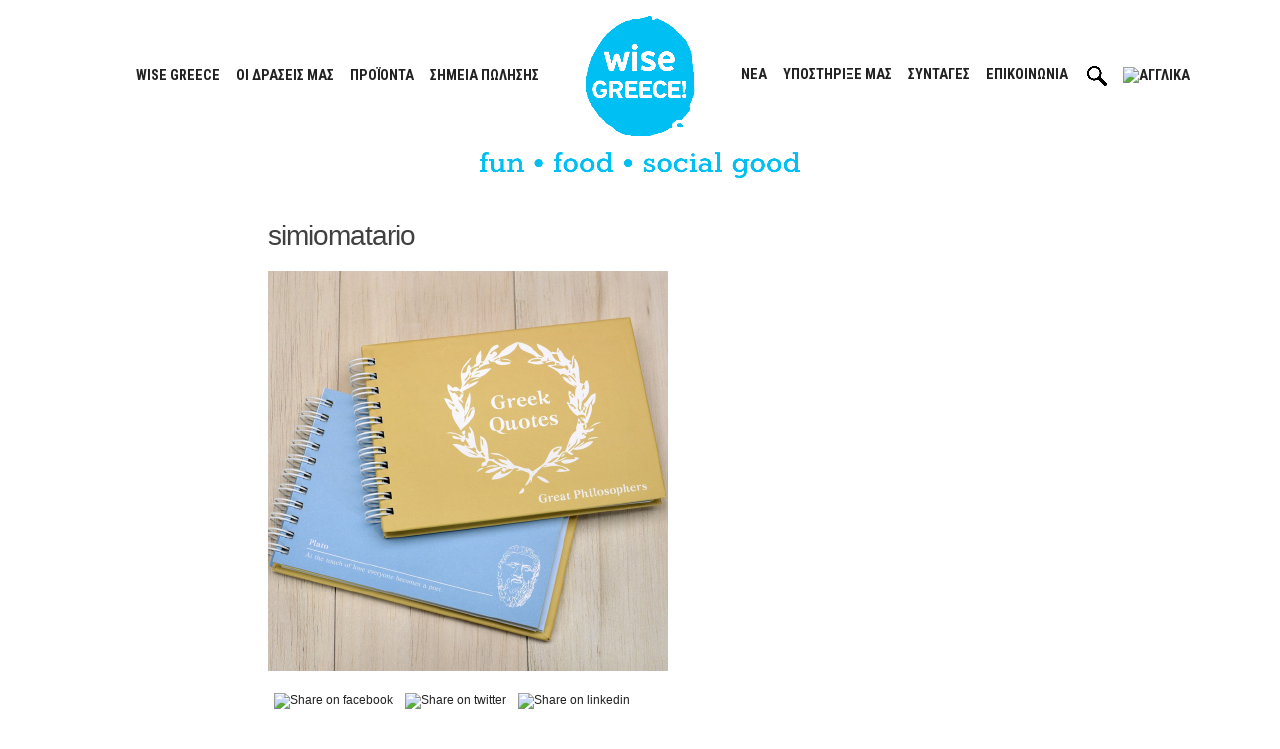

--- FILE ---
content_type: text/css
request_url: https://www.wisegreece.com/wp-content/themes/wisegreece/style.css?ver=1.0.0
body_size: 10638
content:
/*!
Theme Name: WISE GREECE
Theme URI: http://underscores.me/
Author: wtfs.works
Author URI: https://wtfs.works
Description: A custom theme based on Underscores
Version: 1.0.0
Tested up to: 5.4
Requires PHP: 5.6
License: GNU General Public License v2 or later
License URI: LICENSE
Text Domain: wisegreece
Tags: custom-background, custom-logo, custom-menu, featured-images, threaded-comments, translation-ready

This theme, like WordPress, is licensed under the GPL.
Use it to make something cool, have fun, and share what you've learned.

WISE GREECE is based on Underscores https://underscores.me/, (C) 2012-2020 Automattic, Inc.
Underscores is distributed under the terms of the GNU GPL v2 or later.

Normalizing styles have been helped along thanks to the fine work of
Nicolas Gallagher and Jonathan Neal https://necolas.github.io/normalize.css/
*/

/*--------------------------------------------------------------
>>> TABLE OF CONTENTS:
----------------------------------------------------------------
# Generic
	- Normalize
	- Box sizing
# Base
	- Typography
	- Elements
	- Links
	- Forms
## Layouts
# Components
	- Navigation
	- Posts and pages
	- Comments
	- Widgets
	- Media
	- Captions
	- Galleries
# plugins
	- Jetpack infinite scroll
# Utilities
	- Accessibility
	- Alignments

--------------------------------------------------------------*/

/*--------------------------------------------------------------
# Generic
--------------------------------------------------------------*/

/* Normalize
--------------------------------------------- */

/*! normalize.css v8.0.1 | MIT License | github.com/necolas/normalize.css */

/* Document
	 ========================================================================== */

/**
 * 1. Correct the line height in all browsers.
 * 2. Prevent adjustments of font size after orientation changes in iOS.
 */
html {
	line-height: 1.15;
	-webkit-text-size-adjust: 100%;
}

/* Sections
	 ========================================================================== */

/**
 * Remove the margin in all browsers.
 */
body {
	margin: 0;
}

/**
 * Render the `main` element consistently in IE.
 */
main {
	display: block;
}

/**
 * Correct the font size and margin on `h1` elements within `section` and
 * `article` contexts in Chrome, Firefox, and Safari.
 */
h1 {
	font-size: 2em;
	margin: 0.67em 0;
}

/* Grouping content
	 ========================================================================== */

/**
 * 1. Add the correct box sizing in Firefox.
 * 2. Show the overflow in Edge and IE.
 */
hr {
	box-sizing: content-box;
	height: 0;
	overflow: visible;
}

/**
 * 1. Correct the inheritance and scaling of font size in all browsers.
 * 2. Correct the odd `em` font sizing in all browsers.
 */
pre {
	font-family: monospace, monospace;
	font-size: 1em;
}

/* Text-level semantics
	 ========================================================================== */

/**
 * Remove the gray background on active links in IE 10.
 */
a {
	background-color: transparent;
}

/**
 * 1. Remove the bottom border in Chrome 57-
 * 2. Add the correct text decoration in Chrome, Edge, IE, Opera, and Safari.
 */
abbr[title] {
	border-bottom: none;
	text-decoration: underline;
	text-decoration: underline dotted;
}

/**
 * Add the correct font weight in Chrome, Edge, and Safari.
 */
b,
strong {
	font-weight: bolder;
}

/**
 * 1. Correct the inheritance and scaling of font size in all browsers.
 * 2. Correct the odd `em` font sizing in all browsers.
 */
code,
kbd,
samp {
	font-family: monospace, monospace;
	font-size: 1em;
}

/**
 * Add the correct font size in all browsers.
 */
small {
	font-size: 80%;
}

/**
 * Prevent `sub` and `sup` elements from affecting the line height in
 * all browsers.
 */
sub,
sup {
	font-size: 75%;
	line-height: 0;
	position: relative;
	vertical-align: baseline;
}

sub {
	bottom: -0.25em;
}

sup {
	top: -0.5em;
}

/* Embedded content
	 ========================================================================== */

/**
 * Remove the border on images inside links in IE 10.
 */
img {
	border-style: none;
}

/* Forms
	 ========================================================================== */

/**
 * 1. Change the font styles in all browsers.
 * 2. Remove the margin in Firefox and Safari.
 */
button,
input,
optgroup,
select,
textarea {
	font-family: inherit;
	font-size: 100%;
	line-height: 1.15;
	margin: 0;
}

/**
 * Show the overflow in IE.
 * 1. Show the overflow in Edge.
 */
button,
input {
	overflow: visible;
}

/**
 * Remove the inheritance of text transform in Edge, Firefox, and IE.
 * 1. Remove the inheritance of text transform in Firefox.
 */
button,
select {
	text-transform: none;
}

/**
 * Correct the inability to style clickable types in iOS and Safari.
 */
button,
[type="button"],
[type="reset"],
[type="submit"] {
	-webkit-appearance: button;
}

/**
 * Remove the inner border and padding in Firefox.
 */
button::-moz-focus-inner,
[type="button"]::-moz-focus-inner,
[type="reset"]::-moz-focus-inner,
[type="submit"]::-moz-focus-inner {
	border-style: none;
	padding: 0;
}

/**
 * Restore the focus styles unset by the previous rule.
 */
button:-moz-focusring,
[type="button"]:-moz-focusring,
[type="reset"]:-moz-focusring,
[type="submit"]:-moz-focusring {
	outline: 1px dotted ButtonText;
}

/**
 * Correct the padding in Firefox.
 */
fieldset {
	padding: 0.35em 0.75em 0.625em;
}

/**
 * 1. Correct the text wrapping in Edge and IE.
 * 2. Correct the color inheritance from `fieldset` elements in IE.
 * 3. Remove the padding so developers are not caught out when they zero out
 *		`fieldset` elements in all browsers.
 */
legend {
	box-sizing: border-box;
	color: inherit;
	display: table;
	max-width: 100%;
	padding: 0;
	white-space: normal;
}

/**
 * Add the correct vertical alignment in Chrome, Firefox, and Opera.
 */
progress {
	vertical-align: baseline;
}

/**
 * Remove the default vertical scrollbar in IE 10+.
 */
textarea {
	overflow: auto;
}

/**
 * 1. Add the correct box sizing in IE 10.
 * 2. Remove the padding in IE 10.
 */
[type="checkbox"],
[type="radio"] {
	box-sizing: border-box;
	padding: 0;
}

/**
 * Correct the cursor style of increment and decrement buttons in Chrome.
 */
[type="number"]::-webkit-inner-spin-button,
[type="number"]::-webkit-outer-spin-button {
	height: auto;
}

/**
 * 1. Correct the odd appearance in Chrome and Safari.
 * 2. Correct the outline style in Safari.
 */
[type="search"] {
	-webkit-appearance: textfield;
	outline-offset: -2px;
}

/**
 * Remove the inner padding in Chrome and Safari on macOS.
 */
[type="search"]::-webkit-search-decoration {
	-webkit-appearance: none;
}

/**
 * 1. Correct the inability to style clickable types in iOS and Safari.
 * 2. Change font properties to `inherit` in Safari.
 */
::-webkit-file-upload-button {
	-webkit-appearance: button;
	font: inherit;
}

/* Interactive
	 ========================================================================== */

/*
 * Add the correct display in Edge, IE 10+, and Firefox.
 */
details {
	display: block;
}

/*
 * Add the correct display in all browsers.
 */
summary {
	display: list-item;
}

/* Misc
	 ========================================================================== */

/**
 * Add the correct display in IE 10+.
 */
template {
	display: none;
}

/**
 * Add the correct display in IE 10.
 */
[hidden] {
	display: none;
}

/* Box sizing
--------------------------------------------- */

/* Inherit box-sizing to more easily change it's value on a component level.
@link http://css-tricks.com/inheriting-box-sizing-probably-slightly-better-best-practice/ */
*,
*::before,
*::after {
	box-sizing: inherit;
}

html {
	box-sizing: border-box;
}

.site{
	display:flex;
	flex-direction: column;
	min-height: 100vh;
}
.site-main{
	flex: 1;
	padding-bottom: 3rem;
	padding-top: 100px;
}
.site-branding{
	max-width: 120px;
	margin:auto;
}
.site-motto img{
	margin: auto;
	max-width: 320px;
}
@media screen and (min-width:768px){
	.site-main{
		padding-top: 200px;
	}
}
/*--------------------------------------------------------------
# Base
--------------------------------------------------------------*/

:root{
	--Gray: #999999;
	--LightGray: #BBBBBB;
	--White:#FFFFFF;
	--Black:#222222;
	--Blue: #00c1f3;
	--TitleFontFamily: 'Open Sans Condensed', sans-serif;
	--TitleFontWeight: 300;
	--MenuFontFamily: 'Roboto Condensed', sans-serif;
	--MenuFontWeight: 700;
	--swiper-theme-color:var(--Black);
	--Serif:  'Open Sans', sans-serif;

}

::-moz-selection { /* Code for Firefox */
	color: var(--White);
    background: var(--Blue);
}

::selection {
	color: var(--White);
    background: var(--Blue);
}

.text-blue{
	color: var(--Blue);
}

.border-top {
    border-top: 1px solid var(--LightGray) !important;
}


/* Typography
--------------------------------------------- */
body,
button,
input,
select,
optgroup,
textarea {
	color: #404040;
	font-family: -apple-system, BlinkMacSystemFont, "Segoe UI", Roboto, Oxygen-Sans, Ubuntu, Cantarell, "Helvetica Neue", sans-serif;
	font-family: var(--Serif);
	font-size: 1rem;
	line-height: 1.25;
	font-weight: 300;
}

.hentry,
.hentry p,
.hentry span{
	font-family: var(--Serif) !important;
	font-size: 1rem !important;
	line-height: 1.25 !important;
	font-weight: 300;
}

.ias-container .ias-item p{
	margin-bottom: 0;
}

h1,
h2,
h3,
h4,
h5 {
	clear: both;
	letter-spacing: -1px;
}

h6{
	font-family: var(--Serif) !important;
	font-size: .85rem !important;
	font-weight: 300;
	margin-bottom: 1em;
}

h1.entry-title{
	font-size: 1.75rem;
}

p {
	margin-bottom: 1em;
}


strong{
	font-weight: 700;
}

dfn,
cite,
em,
i {
	font-style: italic;
}

blockquote {
	margin: 0 1.5em;
}

address {
	margin: 0 0 1.5em;
}

pre {
	background: #eee;
	font-family: "Courier 10 Pitch", courier, monospace;
	line-height: 1.6;
	margin-bottom: 1.6em;
	max-width: 100%;
	overflow: auto;
	padding: 1.6em;
}

code,
kbd,
tt,
var {
	font-family: monaco, consolas, "Andale Mono", "DejaVu Sans Mono", monospace;
}

abbr,
acronym {
	border-bottom: 1px dotted #666;
	cursor: help;
}

mark,
ins {
	background: #fff9c0;
	text-decoration: none;
}

big {
	font-size: 125%;
}
h1.product_title,
.woocommerce-products-header__title,
.up-sells.upsells.products > h2,
.related.products > h2,
.section-title,
.comment-reply-title{
	font-family: var(--MenuFontFamily);
	font-size: 2rem;
	position: relative;
}
h1.product_title::after,
.woocommerce-products-header__title::after,
.up-sells.upsells.products > h2::after,
.related.products > h2::after,
.section-title::after,
.comment-reply-title::after{
	content:'';
	width:40px;
	padding-top: 4px;
	background-color: var(--Blue);
	position: absolute;
	left:50%;
	transform: translateX(-50%);
	bottom:-10px;
	margin-top:2rem
}

h1.product_title{
	text-align: center;
}
h2.entry-title.section-title{
	margin-bottom: 2rem;
}

@media screen and (min-width:769px){
	h1.product_title{
		text-align: left;
	}
	h1.product_title::after{
		display:none
	}

}

.woocommerce-info{
	text-align: center;
}

/* Elements
--------------------------------------------- */
body {
	background: #fff;
	margin:0 !important;
	padding: 0!important;
	width: 100vw;
	overflow-x: hidden;
}


body.menu-is-visible {
    height: 100vh;
    overflow-y: hidden;
    padding-right: 15px;
    /* Avoid width reflow */
    position: fixed;
}

hr {
	background-color: #ccc;
	border: 0;
	height: 1px;
	margin-bottom: 1.5em;
}

ul,
ol {
	margin: 0 0 1.5em 3em;
}

ul {
	list-style: disc;
}

ol {
	list-style: decimal;
}

li > ul,
li > ol {
	margin-bottom: 0;
	margin-left: 1.5em;
}

dt {
	font-weight: 700;
}

dd {
	margin: 0 1.5em 1.5em;
}

/* Make sure embeds and iframes fit their containers. */
embed,
iframe,
object {
	max-width: 100%;
}

img, svg {
	height: auto;
	max-width: 100%;
}
img{
	-webkit-backface-visibility: hidden;
    -ms-transform: translateZ(0); /* IE 9 */
    -webkit-transform: translateZ(0); /* Chrome, Safari, Opera */
}
.zoom img{
	transition:transform 250ms ease-in-out;
}
.zoom:hover img{
	transform:scale(1.05);
}
.object-fit-contain{
	object-fit: contain !important;
}
.object-fit-cover{
	object-fit: cover !important;
}
.object-position-top img{
	object-position: top !important;
}
.object-position-center img{
	object-position: center !important;
}
.object-position-bottom img{
	object-position: bottom !important;
}

figure {
	margin: 1em 0;
}

table {
	margin: 0 0 1.5em;
	width: 100%;
}

/* Links
--------------------------------------------- */
a, a:visited {
	color: var(--Black);
	transition: all 250ms ease-in-out;
	text-decoration: none;
	position: relative;
}

a:hover,
a:focus,
a:active {
	color: var(--Blue);
	outline: 0;
}

article p a,
article p a:visited{
	color:var(--Blue);
}
article p a:hover{
	color:var(--LightGray);

}
/* Forms
--------------------------------------------- */

/* Search
--------------------------------------------- */
.wpbsearchform{
    display: block;
    width: 100%;
    position: fixed;
    left: 0;
    top: 0;
    z-index: 9999;
    background-color: var(--White);
    padding: 0;
    border-radius: 0;
    border-bottom: 1px solid #ccc;
	transform:translateY(-100%);
	transition:  250ms ease-in-out;
}

.search-is-visible .wpbsearchform{
	transform:none;
}
.search-is-visible.admin-bar .wpbsearchform{
	top:36px;
}
.wpbsearchform  input:focus {
	border: 0;
	outline: 0;
}

.wpbsearchform  label{
	width:100%;
}
.wpbsearchform input.search-field,
.wpbsearchform input[type="search"] {
	border-radius: 0;
	width:100%;
	padding: 1rem;
	border:0;
	text-align: center;
}
.wpbsearchform input[type="submit"] {
	display:none;
}

.wpbsearchform ::-moz-placeholder {
	color: #999 !important;
	font-weight: 300;
	opacity: 1;
}

.wpbsearchform ::-webkit-input-placeholder {
	color: #999 !important;
	font-weight: 300;
}
/* Subscribe Form Content
--------------------------------------------- */
.entry-content .wpcf7{
	font-size: 1rem;
	position: relative;
}
.entry-content .wpcf7 :not(.wpcf7-checkbox) label{
	border: 0;
	clip: rect(1px, 1px, 1px, 1px);
	clip-path: inset(50%);
	height: 1px;
	margin: -1px;
	overflow: hidden;
	padding: 0;
	position: absolute !important;
	width: 1px;
	word-wrap: normal !important;
}
.entry-content .wpcf7 input:not([type="checkbox"]){
	background-color: var(--Dark);
	border:0;
	border-bottom: 1px solid var(--Gray);
	color: var(--LightGray);
	border-radius: 0;
	padding: .25rem .5rem;
	text-align: left;
	width: 100%;
	max-width: 100%;
	margin-bottom: 1rem;
	font-size: .9rem;
}
.entry-content .wpcf7 input:focus{
	background-color: var(--Gray);
	outline: 0;
	box-shadow: 0 0 0;
}
.entry-content .wpcf7-checkbox span.wpcf7-list-item-label{
	color: var(--Gray) !important;
}
.entry-content .wpcf7 input[type="submit"]{
	border:1px solid var(--Gray) !important;
        padding: 0.75rem 1.25rem;;
	font-family: var(--MenuFontFamily);
	font-weight: var(--MenuFontWeight);
	font-size: 1rem !important;
    text-align: center;
}
.entry-content .wpcf7 input[type="submit"]:hover{
	color:var(--Black);
}

.entry-content .wpcf7 .ajax-loader{
	position: absolute;
	left:0;
	bottom:0
}

@media screen and (min-width:768px){
	.entry-content .wpcf7 input:not([type="checkbox"]){
        width:100%;
		max-width: 100%;
	}
}
.entry-content .wpcf7 .newsletter-type{
	color: var(--Gray);
}


.entry-content  .wpcf7 form .wpcf7-response-output{
	border: 0 !important;
	margin: 0 !important;
	padding: 0 !important;
}
.entry-content  .wpcf7 form .wpcf7-submit{
	margin-bottom: 2rem !important;
    margin-top: 1rem;
 }

/* Subscribe Form
--------------------------------------------- */
.site-footer .wpcf7{
	font-size: .85rem;
	position: relative;
}
.site-footer .wpcf7 :not(.wpcf7-checkbox) label{
	border: 0;
	clip: rect(1px, 1px, 1px, 1px);
	clip-path: inset(50%);
	height: 1px;
	margin: -1px;
	overflow: hidden;
	padding: 0;
	position: absolute !important;
	width: 1px;
	word-wrap: normal !important;
}
.site-footer .wpcf7 input:not([type="checkbox"]){
	background-color: var(--Dark);
	border:0;
	border-bottom: 1px solid var(--Gray);
	color: var(--LightGray);
	border-radius: 0;
	padding: .25rem .5rem;
	text-align: left;
	width: 100%;
	max-width: 100%;
	margin-bottom: 1rem;
	font-size: .9rem;
}
.site-footer .wpcf7 input:focus{
	background-color: var(--Gray);
	outline: 0;
	box-shadow: 0 0 0;

}
.site-footer .wpcf7-checkbox span.wpcf7-list-item-label{
	color: var(--Gray) !important;
}
.site-footer .wpcf7input[type="submit"]{
	border:0;
	font-family: var(--MenuFontFamily);
	font-weight: var(--MenuFontWeight);
	font-size: .9rem;
}
.site-footer .wpcf7 input[type="submit"]:hover{
	color:var(--White);
}

.site-footer .wpcf7 .ajax-loader{
	position: absolute;
	left:0;
	bottom:0
}

@media screen and (min-width:768px){
	.site-footer .wpcf7 input:not([type="checkbox"]){
		text-align: right;
		max-width: 240px
	}
}
.site-footer .wpcf7 .newsletter-type{
	color: var(--Gray);
}
.wpcf7-list-item{
	display: inline-block !important;
	white-space: nowrap;
}
.wpcf7-list-item-label {
	padding: 0 .25rem;
}

.site-footer  .wpcf7 form .wpcf7-response-output{
	border: 0 !important;
	margin: 0 !important;
	padding: 0 !important;
}
 .site-footer  .wpcf7 form .wpcf7-submit{
	 border-bottom: 0 !important
 }


.jcf-checkbox {
    vertical-align: middle;
    display: inline-block;
    position: relative;
    overflow: hidden;
    cursor: default;
    background: var(--Black);
    border: 1px solid var(--Gray);
    margin: 0 3px 0 0;
    height: 16px;
    width: 16px
}

.jcf-checkbox span {
    position: absolute;
    display: none;
    height: 8px;
    width: 16px;
    top: 50%;
    left: 50%;
    margin: -7px 0 0 -6px;
    border-color: var(--Blue) !important;
    border-width: 0 0 3px 3px;
	border-style: solid;
    -moz-transform: rotate(-45deg);
    -ms-transform: rotate(-45deg);
    -webkit-transform: rotate(-45deg);
    transform: rotate(-45deg);
    -ms-filter: "progid:DXImageTransform.Microsoft.Matrix(M11=0.7071067811865483, M12=0.7071067811865467, M21=-0.7071067811865467, M22=0.7071067811865483, SizingMethod='auto expand')"
}

:root .jcf-checkbox span {
    margin: -8px 0 0 -6px
}

.jcf-checkbox input[type=checkbox] {
    position: absolute;
    width: 100%;
    height: 100%;
    border: 0;
    margin: 0;
    left: 0;
    top: 0
}

.jcf-checkbox.jcf-checked span {
    display: block
}





.jcf-select {
    display: inline-block;
    vertical-align: top;
    position: relative;
	border: 0;
    border-bottom: 1px solid var(--Gray);
    background:var(--Black);
    margin: 0 0 12px;
    min-width: 150px;
	width:100%;
    height: 26px;
	max-width: 240px;
}

.jcf-select select {
    z-index: 1;
    left: 0;
    top: 0
}

.jcf-select .jcf-select-text {
    text-overflow: ellipsis;
    white-space: nowrap;
    overflow: hidden;
    cursor: default;
    display: block;
    font-size: 13px;
    line-height: 26px;
    margin: 0 35px 0 8px;
	text-align: left !important;
}

.jcf-select .jcf-select-opener {
    position: absolute;
    text-align: center;
    background: var(--Black);
    width: 26px;
    bottom: 0;
    right: 0;
    top: 0
}
.jcf-select .jcf-select-opener::after{
	content:'\2228';
	position: absolute;
	color:var(--Gray);
	width: 26px;
	left:0;
	top:2px;
	font-size: 115%
}
body>.jcf-select-drop {
    position: absolute;
    margin: -1px 0 0;
    z-index: 9999
}
body>.jcf-select-drop.jcf-drop-flipped {
    margin: 1px 0 0
}
.jcf-select .jcf-select-drop {
    position: absolute;
    margin-top: 0;
    z-index: 9999;
    top: 100%;
    left: -1px;
    right: -1px
}
.jcf-select .jcf-drop-flipped {
    bottom: 100%;
    top: auto
}

.jcf-select.jcf-compact-multiple {
    max-width: 220px
}

.jcf-select.jcf-compact-multiple .jcf-select-opener:before {
    display: inline-block;
    padding-top: 2px;
    content: '...'
}

.jcf-select-drop .jcf-select-drop-content {
    border: 1px solid red
}

.jcf-select-drop.jcf-compact-multiple .jcf-hover {
    background: 0 0
}

.jcf-select-drop.jcf-compact-multiple .jcf-selected {
    background: #e6e6e6;
    color: #000
}
.jcf-select-drop.jcf-compact-multiple .jcf-selected:before {
    display: inline-block;
    content: '';
    height: 4px;
    width: 8px;
    margin: -7px 5px 0 -3px;
    border: 3px solid #777;
    border-width: 0 0 3px 3px;
    -moz-transform: rotate(-45deg);
    -ms-transform: rotate(-45deg);
    -webkit-transform: rotate(-45deg);
    transform: rotate(-45deg);
    -ms-filter: "progid:DXImageTransform.Microsoft.Matrix(M11=0.7071067811865483, M12=0.7071067811865467, M21=-0.7071067811865467, M22=0.7071067811865483, SizingMethod='auto expand')"
}
.jcf-disabled {
    background: #ddd !important
}
 .jcf-focus .jcf-checkbox {
    border-color: var(--Blue) !important
}
/*--------------------------------------------------------------
# Layouts
--------------------------------------------------------------*/

@media screen and (min-width:768px){
	.container{
		max-width: 100%;
	}
}
@media screen and (min-width:992px){
	.container{
		max-width: 960px;
	}
}
@media screen and (min-width:1200px){
	.container{
		max-width: 1140px;
	}
}
@media screen and (min-width:1441px){
	.container{
		max-width: 1320px;
	}
}

/*--------------------------------------------------------------
# Components
--------------------------------------------------------------*/

.btn-wise{
	padding: .75rem 1.25rem;
	border:1px solid var(--Black);
	font-family: var(--MenuFontFamily);
	background: transparent;
	transition:250ms ease-in-out;
	border-radius: 0;
	line-height: 1;
}

.btn-wise:hover{
		border:1px solid var(--Blue);
		color: var(--Blue);
}
.btn-trigger,
.btn-trigger-link,
.btn-trigger-link:visited{
	color: var(--Blue);
	border:1px solid var(--Blue);
	padding: 1rem;
	font-size:1.2rem;
	line-height: 1.5;
	border-radius: 4px;
}
.btn-trigger:hover,
.btn-trigger-link:hover{
	color: var(--White);
	border:1px solid var(--Blue);
	background-color:  var(--Blue);
	padding: 1rem;
}

.wpcf7 .ajax-loader {
	display:block;
}
/* Map
--------------------------------------------- */
.acf-map {
    width: 100%;
    height: 480px;
    border: #ccc solid 1px;
    margin: 20px 0;
}

.acf-map .label-title{
	cursor:pointer;
}
.acf-map .label-title:hover{
	color:var(--Blue);
}
.acf-map img {
   max-width: inherit !important;
}

/* Navigation
--------------------------------------------- */
#user-tools{
	margin-top: -1rem;
	background-color: #dddddd;
	padding: .5rem;
	margin-bottom: 1rem
}
#user-tools p{
	margin-bottom: 0;
	padding:  0 .75rem;
	font-size: .85rem;
}
.menu-header-right-container,
.menu-header-right-en-container{
	float:left;
}
.menu-header-top-container,
.menu-header-top-en-container{
	float:right;
}
#menu-top{
	justify-content: flex-end;
}
#menu-left{
	justify-content: flex-end;
}
#menu-right{
	justify-content: flex-start;
}



#menu-footer{
	justify-content: center;
	flex-direction: column;
}


@media screen and (min-width:576px){
	#menu-footer{
		justify-content: center;
		flex-direction: row;
	}
	#menu-footer li{
		padding-left: 20px;
		margin-left: 4px;
		position: relative;
	}

	#menu-footer li::before{
		content:'';
		border-left: 1px solid var(--Gray);
		margin-left:8px;
		position: absolute;
		left:0;
		top:16px;
		width:16px;
		padding-top: 16px;
	}
	#menu-footer li:first-child::before{
		display: none;
	}
}

.main-navigation {
	display: block;
	width: 100%;
	font-family: var(--MenuFontFamily);
	font-weight: var(--MenuFontWeight);
	font-size: .9rem
}


.main-navigation ul {
	display: none;
	list-style: none;
	margin: 0;
	padding-left: 0;
	align-items: center;
}

.main-navigation ul ul {
	box-shadow: 0 3px 3px rgba(0, 0, 0, 0.2);
	float: left;
	position: absolute;
	top: 100%;
	left: -999em;
	z-index: 9999;
	flex-direction: column;
	background-color: var(--White);
	border-top:1px solid #efefef;
}

.main-navigation ul ul ul {
	left: -999em;
	top: 0;
}

.main-navigation ul ul li:hover > ul,
.main-navigation ul ul li.focus > ul {
	display: block;
	left: auto;
}

.main-navigation ul ul a {
	width: 200px;
}

.main-navigation ul li:hover > ul,
.main-navigation ul li.focus > ul {
	display:flex;
	left: auto;
}

.main-navigation li {
	position: relative;
}
.main-navigation li a{
	padding: 1rem .5rem
}
.main-navigation ul > li > a{
	text-transform: uppercase;
}
.main-navigation li li a{
	padding: .5rem;
	text-transform: none;
	font-weight: normal;
	border-left:4px solid var(--White);
}
.main-navigation li li:hover a{
	border-left:4px solid var(--Blue);
}
.main-navigation li.current-menu-item a,
.main-navigation li.current-menu-ancestor > a{
	color:var(--Blue);
}
.main-navigation li li.current-menu-item a{
	border-left:4px solid var(--Blue);
}
.main-navigation a {
	display: block;
	text-decoration: none;
}

/* Small menu. */
.menu-toggle {
    display: block;
    position: absolute;
	top: 25%;
	left: 2rem;
}

.menu-is-visible #mobile-menu {
    display: flex;
    flex-direction: column;
    align-items: flex-start;
    padding-top: 1rem;
}

.main-navigation ul#mobile-menu ul {
	box-shadow: 0 0 0;
	float: left;
	position: relative;
	flex-direction: column;
	background-color: var(--White);
	border-top:0;
	display: none;
	left:auto
}
.main-navigation ul#mobile-menu li.expanded ul{
	display:flex
}
.main-navigation ul#mobile-menu li a{
	padding:.5rem;
}

.menu-is-visible .menu-mobile-container {
    position: fixed;
    top: 0;
    left: 0;
    width: 100vw;
    height: 100vh;
    background-color: #FFF;
    z-index: -1;
    padding: 80px 2rem 1rem;
}
.main-navigation ul#menu-top{
	display:flex;
}
@media screen and (min-width:1200px){
	.main-navigation ul#menu-left,
	.main-navigation ul#menu-right,
	.main-navigation ul#menu-top,
	.main-navigation ul#menu-footer{
		display: flex;
	}
	.menu-toggle {
		display: none;
	}
}



.site-main .comment-navigation,
.site-main
.posts-navigation,
.site-main
.post-navigation {
	margin: 0 0 1.5em;
}

.comment-navigation .nav-links,
.posts-navigation .nav-links,
.post-navigation .nav-links {
	display: flex;
	flex-wrap: wrap;
}

.comment-navigation .nav-previous,
.posts-navigation .nav-previous,
.post-navigation .nav-previous {
	flex: 1 0 auto;

}

.comment-navigation .nav-next,
.posts-navigation .nav-next,
.post-navigation .nav-next {
	text-align: end;
	flex: 1 0 auto;
}
.comment-navigation .nav-next a,
.posts-navigation .nav-next a,
.post-navigation .nav-next a,
.comment-navigation .nav-previous a,
.posts-navigation .nav-previous a,
.post-navigation .nav-previous a {
	text-transform: uppercase;
	opacity: .5
}

.comment-navigation .nav-next a:hover,
.posts-navigation .nav-next a:hover,
.post-navigation .nav-next a:hover,
.comment-navigation .nav-previous a:hover,
.posts-navigation .nav-previous a:hover,
.post-navigation .nav-previous a:hover {
	opacity: 1
}

/* Header and Footer
--------------------------------------------- */

.site-header{
	position:fixed;
	width:100vw;
	z-index: 1000;
	left:0;
	transition: all 250ms ease-in-out;
	background-color: var(--White);
	padding-top: 1rem;
}

.search-is-visible .site-header{
	padding-top:65px !important;
}

.site-motto {
	display: none;
}

.site-branding img{
	transform: scale(.85);
}


@media screen and (min-width:1200px){
	.site-header{
		position:absolute;
	}
	.logged-in.headroom--not-top .site-header{
		top:-160px;
	}
	.headroom--not-top .site-header{
		position:fixed;
		top:-160px;
		transform:translateY(100%);
		-webkit-box-shadow: 0px 7px 5px -6px rgba(0,0,0,0.75);
		-moz-box-shadow: 0px 7px 5px -6px rgba(0,0,0,0.75);
		box-shadow: 0px 7px 5px -6px rgba(0,0,0,0.75);
		padding-top:1.5rem;
	}
	.search-is-visible.headroom--not-top .site-header{
		padding-top:40px !important;
	}

	.site-branding img{
		transform: scale(1);
	}
	.logged-in.headroom--not-top .site-header{
		top:-160px;
	}
	.site-motto {
		display: inline;
	}

	.headroom--not-top .site-motto{
		display:none;
	}
	.headroom--not-top .site-branding img{
		transform: scale(.5);
	}
}

.site-footer{
	background-color: var(--Black);
	color:var(--Gray);
	font-size: .85rem
}
.site-footer a, .site-footer a:visited {
	color:var(--LightGray);
}
.site-footer a:hover,
.site-footer a:focus,
.site-footer a:active {
	color: var(--White);
	outline: 0;
}

/* Posts and pages
--------------------------------------------- */
.sticky {
	display: block;
}

.post,
.page {
	margin: 0 0 1.5em;
}

.updated:not(.published) {
	display: none;
}

.page-content,
.entry-content,
.entry-summary,
.entry-footer {
	margin: 1em 0 0;
}

.page-links {
	clear: both;
	margin: 0 0 1.5em;
}
.post-edit-link{
	background: #CCC;
    padding: .5rem 1rem;
    border-radius: 3px;
}

h2.entry-title{
	font-size: 1.2rem;
	margin-top:1rem;
}
.thumb-wrap{
	position: relative;
}
.thumb-wrap img{
	object-fit: contain;
	width:100%;
	height:100%;

}
.thumb-wrap .post-term{
	position: absolute;
	top:0;
	left:0rem;
	padding: .25rem .75rem;
	color:var(--White);
	background-color: var(--Blue);
	line-height: 1;
	font-family: var(--MenuFontFamily);

}
.page .post-thumbnail{
	text-align: center;
	max-width: 980px;
	margin: auto;
}

.page-child .page-thumb{
	display: none;
}
.page-footer{
    font-size:1.5rem;
    font-weight:700;
}

/* Related
--------------------------------------------- */
.related-item:hover a{
	color:var(--Blue);
}

/* Comments
--------------------------------------------- */
#comments{
	padding-top: 3rem;
	border-top:1px solid var(--LightGray);
}
.comments-area label{
	display:block;
	margin-bottom: .5rem;
	text-transform: uppercase;
}
.comments-area textarea{
	width:100%;
	border:1px solid var(--LightGray);
}
.comment-content a {
	word-wrap: break-word;
}

.bypostauthor {
	display: block;
}

.comment-reply-title{
	font-size: 1.25rem;
	text-align:center;
	margin-bottom: 1rem
}
.logged-in-as{
	text-align: center;
}
.logged-in-as a{
	opacity: .5
}
.logged-in-as a:hover{
	opacity: 1
}
.comments-area input[type="submit"]{
	text-align: center;
	padding: 1rem 1.5rem;
	border:1px solid var(--LightGray);
	text-transform: uppercase;
	background-color: var(--LightGray);
	color:var(--White);
	width:100%;
	transition:  250ms ease-in-out;
}
.comments-area input[type="submit"]:hover{
	opacity: 1;
	border:1px solid var(--Blue);
	background-color: var(--Blue);
	color:var(--White);
}

/* Widgets
--------------------------------------------- */
.widget {
	margin: 0 0 1.5em;
}

.widget select {
	max-width: 100%;
}

.widget-title{
	padding: 1rem 0;
	font-weight: var(--MenuFontWeight);
	font-family: var(--MenuFontFamily);
	font-size: .9rem;
	color:var(--LightGray);
}
#widget-area-1{
	border-bottom: 1px solid var(--LightGray);
	padding-bottom: 1.5rem;
	margin-bottom: 1rem
}

#widget-area-2{
	border-top: 1px solid var(--LightGray);
	margin-top: 2rem;
	padding-top: 4rem;
}
.widget.widget_media_image{
	padding:.25rem;
}

/* Media
--------------------------------------------- */
.page-content .wp-smiley,
.entry-content .wp-smiley,
.comment-content .wp-smiley {
	border: none;
	margin-bottom: 0;
	margin-top: 0;
	padding: 0;
}

/* Make sure logo link wraps around logo image. */
.custom-logo-link {
	display: inline-block;
}


.video-container {
    overflow: hidden;
    position: relative;
    width:100%;
}

.video-container::after {
    padding-top: 56.25%;
    display: block;
    content: '';
}

.video-container iframe {
    position: absolute;
    top: 0;
    left: 0;
    width: 100%;
    height: 100%;
}

.sixteen-to-nine {
  width: 100%;
  overflow: hidden;
  margin: 0;
  padding-top: 56.25%;
  position: relative;
  top:0;
}
.one-to-one {
  width: 100%;
  overflow: hidden;
  margin: 0;
  padding-top: 100%;
  position: relative;
  top:0;
}
.two-to-one {
  width: 100%;
  overflow: hidden;
  margin: 0;
  padding-top: 50%;
  position: relative;
  top:0;
}
.one-to-one > *,
.two-to-one > *,
.sixteen-to-nine > *{
  position: absolute;
  top:0;
  width: 100%;
  height:100%;
  object-fit: contain;
}
/* Captions
--------------------------------------------- */
.wp-caption {
	margin-bottom: 1.5em;
	max-width: 100%;
}

.wp-caption img[class*="wp-image-"] {
	display: block;
	margin-left: auto;
	margin-right: auto;
}

.wp-caption .wp-caption-text {
	margin: 0.8075em 0;
}

.wp-caption-text {
	text-align: center;
}

/* Galleries
--------------------------------------------- */
.gallery-title{
    font-size: 1.688rem;
    font-family: var(--MenuFontFamily);
}
.gallery {
	margin-bottom: 1.5em;
	display: grid;
	grid-gap: 1.5em;
}

.gallery-item {
	display: inline-block;
	text-align: center;
	width: 100%;
}

.gallery-columns-2 {
	grid-template-columns: repeat(2, 1fr);
}

.gallery-columns-3 {
	grid-template-columns: repeat(3, 1fr);
}

.gallery-columns-4 {
	grid-template-columns: repeat(4, 1fr);
}

.gallery-columns-5 {
	grid-template-columns: repeat(5, 1fr);
}

.gallery-columns-6 {
	grid-template-columns: repeat(6, 1fr);
}

.gallery-columns-7 {
	grid-template-columns: repeat(7, 1fr);
}

.gallery-columns-8 {
	grid-template-columns: repeat(8, 1fr);
}

.gallery-columns-9 {
	grid-template-columns: repeat(9, 1fr);
}

.gallery-caption {
	display: block;
}

.gallery img{
	border:0 !important;
}

.cboxPhoto{
	max-width: 60vw !important;
	height:auto !important;
}

/*--------------------------------------------------------------
# Plugins
--------------------------------------------------------------*/

/* Jetpack infinite scroll
--------------------------------------------- */

/* Hide the Posts Navigation and the Footer when Infinite Scroll is in use. */
.infinite-scroll .posts-navigation,
.infinite-scroll.neverending .site-footer {
	display: none;
}

/* Re-display the Theme Footer when Infinite Scroll has reached its end. */
.infinity-end.neverending .site-footer {
	display: block;
}

.load-more,
.no-more{
	cursor: pointer;
  	margin-top: 2rem;
}
.spinner{
	margin-top: 2rem;
}


/*--------------------------------------------------------------
# Utilities
--------------------------------------------------------------*/

.stela{
	position:sticky;
}
.more-link{
	display: block;
}

/*!
 * Hamburgers
 * @description Tasty CSS-animated hamburgers
 * @author Jonathan Suh @jonsuh
 * @site https://jonsuh.com/hamburgers
 * @link https://github.com/jonsuh/hamburgers
 */
.hamburger {
    padding: 15px 0px;
    cursor: pointer;
    transition-property: opacity, filter;
    transition-duration: 0.15s;
    transition-timing-function: linear;
    font: inherit;
    color: inherit;
    text-transform: none;
    background-color: transparent;
    border: 0;
    margin: 0;
    overflow: visible;
}

.hamburger:hover {
    opacity: 0.7;
}

.menu-is-visible .hamburger:hover {
    opacity: 0.7;
}

.menu-is-visible .hamburger .hamburger-inner,
.menu-is-visible .hamburger .hamburger-inner::before,
.menu-is-visible .hamburger .hamburger-inner::after {
    background-color: #000;
}

.hamburger-box {
    width: 40px;
    height: 24px;
    display: inline-block;
    position: relative;
}

.hamburger-inner {
    display: block;
    top: 50%;
    margin-top: -2px;
}

.hamburger-inner, .hamburger-inner::before, .hamburger-inner::after {
    width: 40px;
    height: 2px;
    background-color: #000;
    border-radius: 0;
    position: absolute;
    transition-property: transform;
    transition-duration: 0.15s;
    transition-timing-function: ease;
}

.hamburger-inner::before, .hamburger-inner::after {
    content: "";
    display: block;
}

.hamburger-inner::before {
    top: -10px;
}

.hamburger-inner::after {
    bottom: -10px;
}

/*
   * Collapse
   */
.hamburger--collapse .hamburger-inner {
    top: auto;
    bottom: 0;
    transition-duration: 0.13s;
    transition-delay: 0.13s;
    transition-timing-function: cubic-bezier(0.55, 0.055, 0.675, 0.19);
}

.hamburger--collapse .hamburger-inner::after {
    top: -20px;
    transition: top 0.2s 0.2s cubic-bezier(0.33333, 0.66667, 0.66667, 1), opacity 0.1s linear;
}

.hamburger--collapse .hamburger-inner::before {
    transition: top 0.12s 0.2s cubic-bezier(0.33333, 0.66667, 0.66667, 1), transform 0.13s cubic-bezier(0.55, 0.055, 0.675, 0.19);
}

.menu-is-visible .hamburger--collapse .hamburger-inner {
    transform: translate3d(0, -10px, 0) rotate(-45deg);
    transition-delay: 0.22s;
    transition-timing-function: cubic-bezier(0.215, 0.61, 0.355, 1);
}

.menu-is-visible .hamburger--collapse .hamburger-inner::after {
    top: 0;
    opacity: 0;
    transition: top 0.2s cubic-bezier(0.33333, 0, 0.66667, 0.33333), opacity 0.1s 0.22s linear;
}

.menu-is-visible .hamburger--collapse .hamburger-inner::before {
    top: 0;
    transform: rotate(-90deg);
    transition: top 0.1s 0.16s cubic-bezier(0.33333, 0, 0.66667, 0.33333), transform 0.13s 0.25s cubic-bezier(0.215, 0.61, 0.355, 1);
}

/* Accessibility
--------------------------------------------- */

/* Text meant only for screen readers. */
.screen-reader-text {
	border: 0;
	clip: rect(1px, 1px, 1px, 1px);
	clip-path: inset(50%);
	height: 1px;
	margin: -1px;
	overflow: hidden;
	padding: 0;
	position: absolute !important;
	width: 1px;
	word-wrap: normal !important;
}

.screen-reader-text:focus {
	background-color: #f1f1f1;
	border-radius: 3px;
	box-shadow: 0 0 2px 2px rgba(0, 0, 0, 0.6);
	clip: auto !important;
	clip-path: none;
	color: #21759b;
	display: block;
	font-size: 0.875rem;
	font-weight: 700;
	height: auto;
	left: 5px;
	line-height: normal;
	padding: 15px 23px 14px;
	text-decoration: none;
	top: 5px;
	width: auto;
	z-index: 100000;
}

/* Do not show the outline on the skip link target. */
#primary[tabindex="-1"]:focus {
	outline: 0;
}

/* Alignments
--------------------------------------------- */
.alignleft {

	/*rtl:ignore*/
	float: left;

	/*rtl:ignore*/
	margin-right: 1.5em;
	margin-bottom: 1.5em;
}

.alignright {

	/*rtl:ignore*/
	float: right;

	/*rtl:ignore*/
	margin-left: 1.5em;
	margin-bottom: 1.5em;
}

.aligncenter {
	clear: both;
	display: block;
	margin-left: auto;
	margin-right: auto;
	margin-bottom: 1.5em;
}

/* Numbers
--------------------------------------------- */
#site-stats{
	font-family: var(--MenuFontFamily);
	border-top:1px solid var(--LightGray);
	border-bottom:1px solid var(--LightGray);
}
#site-stats .section-title::after{
	display: none;
}

#site-stats .stat-item{
	position: relative;
	line-height: 1.2;
}



#site-stats .stat-item:last-child::after{
	display: none;
}

#site-stats span.stat-num{
	font-size: 3rem
}
#site-stats span.stat-label{

}

#site-stats .divider{
	display: none;
	position: relative;
	background-color: var( --Blue);
}
#site-stats .divider::after{
	content:'';
	position: absolute;
	top:20%;
	transform: translateY(-60%);
	padding-top: 40px;
	width:4px;
	background-color: var( --Blue);
}


@media screen and (min-width:768px){

	#site-stats .divider{
		display: flex;
	}
	#site-stats .divider:last-of-type{
		display: none;
	}
}


@media screen and (min-width:768px) and (max-width:1200px){
	#site-stats .divider:nth-last-of-type(3){
		display: none !important;
	}
}

/* Social Menu
--------------------------------------------- */
.site-social{
	padding: 0;
	margin:0;
	display: flex;
	justify-content: end;
	list-style: none;
	color: var(--Gray);
	align-self: center;
}
.site-social li{
	width:48px;
	height: 48px;
	padding: .5em;
}
.site-social li:first-child{
	padding: 8px 0;
}
.site-social li a svg{
	object-fit: contain;
	width:100%;
	height: 100%;
	fill: var(--Gray);
}
.site-social li a:hover svg{
	fill: var(--White);
}

/* Tag Labels
--------------------------------------------- */

.post_label{
	color: var(--White);
	background-color: var(--Black);
	float:left;
	clear: both;
	font-size:80%;
	padding: .25rem .75rem;
	text-transform: uppercase;
	margin-bottom: 1rem;
	transition: background-color 250ms ease-in-out;
	border-radius: 2px;
}

/* Sale Points
--------------------------------------------- */
.sale-point .wp-post-image{
	max-width: 120px;
}

.sale-point .directions{
	display:none;
}
.sale-point:hover .directions{
	display:inline;
}
.sale-point .directions small{
	opacity: 1
}
.directions{
	color: var(--Gray);
	padding: 6px 0 6px 30px ;
}
.directions small{
 	opacity:0
}
.directions:hover small{
 	opacity:1
}
.directions::before{
	content:'';
	background-size: contain;
	background-image: url(img/directions-solid.svg);
	position: absolute;
	left:0;
	top:2px;
	padding-top: 24px;
	width:24px;
	opacity: .25;
}
.directions:hover::before{
	background-image: url(img/directions-solid-blue.svg);
	opacity: 1;
}

#worldwide-stores .sale-point{
	border-left:none;
}

@media screen and (min-width:576px){
	#greek-stores .sale-point{
		border-left: 1px solid var(--LightGray);
	}
	#greek-stores  .sale-point:nth-child(2n+1){
		border-left:none;
	}

}
@media screen and (min-width:992px){
	#greek-stores  .sale-point:nth-child(2n+1){
		border-left: 1px solid var(--LightGray);
	}
	#greek-stores .sale-point:nth-child(3n+1){
		border-left:none;
	}
}
@media screen and (min-width:1200px){
	#greek-stores .sale-point:nth-child(3n+1){
		border-left: 1px solid var(--LightGray);
	}
	#greek-stores .sale-point:nth-child(4n+1){
		border-left:none;
	}

}

/* Sticky Posts
--------------------------------------------- */

#sticky-posts{
	width:100%;
	position: relative;
}

#sticky-posts .sticky-item{
	position: relative;
	float: left;
	border: 2px solid var(--White);
}

#sticky-posts .sticky-item:first-child{
	width:100%;

}
#sticky-posts .sticky-item:nth-child(2){
	width:100%;
}
#sticky-posts .sticky-item:nth-child(3){
	left:0%;
	width:50%;

}
#sticky-posts .sticky-item:nth-child(4){
	left:0%;
	width:50%;

}
#sticky-posts .sticky-item:first-child .sticky-title,
#sticky-posts .sticky-item:nth-child(4) .sticky-title{
	font-size: 1.25rem;
}

#sticky-posts .sticky-item .sticky-item-content{
	position: relative;
	z-index: 3;
	pointer-events: none;
}
#sticky-posts .sticky-item .sticky-title{
	font-size: 1rem;
	font-family: var(--TitleFontFamily);
	font-weight: var(--TitleFontWeight);
}

#sticky-posts .sticky-item .sticky-item-thumb{
	position: relative;
	overflow: hidden;
	width:100%;
	height: 100%;
}
#sticky-posts .sticky-item .sticky-item-thumb::after{
	content:'';
	position: absolute;
	left:0;
	bottom:0;
	width:100%;
	height:80%;
	background: rgb(0,0,0);
	background: linear-gradient(0deg, rgba(0,0,0,0.5032387955182073) 30%, rgba(255,255,255,0) 100%);
	pointer-events: none;
}
#sticky-posts .sticky-item img{
	object-fit: cover;
	width:100%;
	height: 100%;
}

#sticky-posts.banners .sticky-item .sticky-item-thumb::after{
	display: none;
}


#sticky-posts .sticky-item .post_label{
	background-color: var(--Black);
}
#sticky-posts .sticky-item:hover .post_label{
	background-color: var(--Blue);
}

@media screen and (min-width:768px){

	#sticky-posts{
		width: 100%;
		overflow: hidden;
		margin: 0;
		padding-top: 50%;
		position: relative;
		top:0;
		box-sizing: content-box;
	}
	#sticky-posts > *{
		position: absolute;
		top:0;
		width:100%;
	}
	#sticky-posts .sticky-item{
		box-sizing: border-box;
	}
	#sticky-posts .sticky-item:first-child{
		width:50%;

	}
	#sticky-posts .sticky-item:nth-child(2){
		width:50%;
	}
	#sticky-posts .sticky-item:nth-child(3){
		left:50%;
		top:50%;
		width:25%;
		margin-top:-4px;
	}
	#sticky-posts .sticky-item:nth-child(4){
		left:75%;
		top:50%;
		width:25%;
		margin-top:-4px;
	}
	#sticky-posts .sticky-item .sticky-item-thumb{
		position: absolute;
	}
	#sticky-posts .sticky-item .sticky-title,
	#sticky-posts .sticky-item:nth-child(4) .sticky-title{
		font-size: 1.25rem;
	}

	#sticky-posts .sticky-item:first-child .sticky-title{
		font-size: 2rem;
	}
	#sticky-posts .sticky-item:nth-child(2) .sticky-title{
		font-size: 1.55rem;
	}


}

#random-banners img{
	object-fit: cover;
	width:100%;
	height:100%;
}

/* News List
--------------------------------------------- */
.home #shop-list{
	border-top:1px solid var(--LightGray);
	margin-top:3rem;
	padding-top: 3rem;
}
.home #shop-list img{
	max-width: 50%;
}
.home #news-list{
	
	border-bottom:1px solid var(--LightGray);
}

.column-title{
	font-family: var(--MenuFontFamily);
	position: relative;
	margin-bottom: 2rem;
	font-size: 1.5rem;
	padding-left: 1rem;
}

.column-title::before{
	content:'';
	width:4px;
	padding-top: 40px;
	background-color: var(--Blue);
	position: absolute;
	left:0;
	top:-8px
}



.news-title-item{
	border-bottom: 1px solid var(--LightGray);
}
.news-title-item:last-child{
	border-bottom: 0;
}
.stela .news-thumb-item{
	font-size: 90%;
}
.news-thumb-item:hover a{
	color: var(--Blue);
}

/* Recipes Section
--------------------------------------------- */
#recipes{
	    padding-top: 3rem;
    border-top: 1px solid var(--LightGray);
    margin-top: 1rem;
}
.recipe-item{
	cursor: pointer;
}

span.before-title{
	font-size: 70% !important;
	letter-spacing: normal;
}
.col-md-4 span.before-title{
	font-size: 60% !important;
}
.recipe-title{
	margin-bottom:0;
	font-size: 1.5rem;
	font-family: var(--MenuFontFamily);
	line-height: 1;
}
 body:not(.home) .col-md-4 .recipe-title{
	font-size: 1.25rem;
}
.recipe-title a,
.recipe-title a:visited{
	color:var(--White);
	opacity: .85;
}
.recipe-item:hover a{
	opacity: 1;
}
.recipe-item-thumb{
	overflow: hidden;
}
.recipe-item-thumb a{
	display: block;
}
.recipe-item-thumb img{
	width:100%;
	height:100%;
	object-fit: cover;
}
.recipe-item-content{
	flex:1;
}


/* Support Section
--------------------------------------------- */

#site-support{
	border-top:1px solid var(--LightGray);

}

#support-buttons{
	list-style:none;
	padding: 0;
	margin: 0;
	display:flex;
	flex-wrap: wrap;
	justify-content: center;
}
.support-option{
	width:50%;
	margin-bottom:1rem;
}
@media screen and (min-width:540px){
	#support-buttons{
		justify-content: space-around;
	}
	.support-option {
		width: auto;
	}
}

.support-option .circle{
	margin: 0 auto .5rem;
	text-align: center;
	border-radius: 50%;
	transition: all 250ms ease-in-out;
	display:flex;
	flex-direction: row;
	align-items: center;
	justify-content: center;
	align-content: center;
	flex-wrap: wrap;
	font-size: .85rem;
	width:100px;
}

.support-option a{
	display:block;
	color: var(--Blue);
	font-family: var(--MenuFontFamily);
	text-align:center;
	text-transform: uppercase;
}
.support-option img{
	transition: 250ms ease-in-out;
}
.support-option:hover img{
	filter:grayscale(1);
}
.support-option:hover a{
	color: var(--Gray);
}

/* Product Categories
--------------------------------------------- */
#product-categories{
	position: relative;
}
#product-categories .swiper-container{
	position: relative;
	height:320px
}
#product-categories .swiper-slide{
	position: relative;
}

#product-categories  .swiper-slide .product-item-thumb{
	position: absolute;
	overflow: hidden;
	width:100%;
	height: 100%;
}
#product-categories .swiper-slide img{
	width:100%;
	height:100%;
	object-fit: cover;
}


#product-categories .swiper-navigation{
	position: absolute;
	top:50%;
	width:100%;
	left:0;
	transform: translateY(-50%);
	z-index: 100;
	pointer-events: none;
	display: none !important;
}
#product-categories .swiper-button-next,
#product-categories .swiper-button-prev{
	pointer-events: auto;

}
@media screen and (min-width:992px){
	#product-categories .swiper-navigation{
		display: flex;
	}
}

#product-categories .swiper-button-prev,
#product-categories .swiper-container-rtl .swiper-button-next {
    left: -40px;
    right: auto;
}

#product-categories .swiper-button-next,
#product-categories .swiper-container-rtl .swiper-button-prev {
    left: auto;
    right: -40px;
}
#product-categories .swiper-pagination{
	width:100%;
	position: relative;
}
#product-categories .swiper-pagination-bullet{
	margin:.25rem;
}

#product-categories .product-item-content{
	pointer-events: none;
	position: absolute;
	color:var(--White);
	font-family: var(--MenuFontFamily);
}
.product-category.product  .product-item-thumb::after,
#product-categories  .product-item-thumb::after{
	content:'';
	position: absolute;
	left:0;
	bottom:0;
	width:100%;
	height:40%;
	background: rgb(0,0,0);
	background: linear-gradient(0deg, rgba(0,0,0,0.5032387955182073) 30%, rgba(255,255,255,0) 100%);
	pointer-events: none;
	z-index: 0
}
.product-category.product  a,
.product-category.product  .product-item-thumb{
	overflow: hidden;
}
.product-category.product  .product-item-thumb::after{
	left: 0;
	bottom:0;
	width:100%;
	opacity: .5
}

@media screen and (min-width:1440px){
	.product-category.product  .product-item-thumb::after{
		left: .5rem;
		bottom:0;
		width:calc(100% - 1rem);
		opacity: .5
	}
}

.product-category.product a img{
	transition: transform 250ms ease-in-out;
}
.product-category.product a:hover img{
	/*transform: scale(1.05);*/
}


/* Private Page
--------------------------------------------- */
#folders .folder a{
	padding-left: 2rem;
	position: relative;
}
#folders .folder a[aria-expanded="true"]{
	font-weight: 500;
	color:var(--Black);
}
#folders .folder a::before{
	content: '';
	background-image: url(img/folder.png);
	background-repeat: no-repeat;
	background-size: contain;
	width:1.5rem;
	padding-top: 24px;
	position: absolute;
	left:0;
}
#folders  .folder a[aria-expanded="true"]::before{
	background-image: url(img/folder-o.png);
}
#folders .accordion-collapse{
	padding: 3rem 0;
}
#folders .accordion-collapse ul{
	list-style: none;
	padding: 0;
	margin-left:0;
}
#folders .accordion-collapse ul li{
	border-bottom: 1px dotted #ccc;
}
#folders .accordion-collapse ul li:last-child {
	border-bottom: 0;
}
#folders .accordion-collapse ul li a{
	line-height: 2rem;
	padding-left: 3rem;
	position: relative;
}
#folders .accordion-collapse ul li a::before{
	content:attr(data-type);
	position: absolute;
	left:6px;
	top:2px;
	padding: 2px;
	opacity: .5;
	font-size: .688rem;
	line-height: 1
}

/* Shop
--------------------------------------------- */
.woocommerce-products-header__title,
.up-sells.upsells.products > h2,
.related.products > h2{
	text-align: center;
	text-transform:uppercase;
	margin-bottom: 3rem
}
.related.products > h2,
.up-sells.upsells.products > h2{
	margin-top:5rem;
	font-size:1.25rem;
}
ul.products{
	display: flex;
	flex-wrap: wrap;
	justify-content: center;
	list-style: none;
	margin: 0;
	padding: 0;
}
.product-category.product a{
	display:block;
	height:100%;
	position:relative;
	z-index: 2;
}
.woocommerce-loop-product__title{
	font-size: 1rem;
	text-align: center;
	margin:1rem 0;
	width:100%;
	padding: 0 1rem;
	text-align: center;
}
 .woocommerce-loop-category__title{
	font-size: 1.25rem;
	text-align: center;
	margin:1rem 0;
	position: absolute;
	left:0rem;
	width:100%;
	text-align: center;
	bottom: .25rem;
	color:var(--White);
}
ul.products li.product img{
	margin:auto
}

ul.products li.product{
	text-align: center;
	float:none !important;
	width: 100%;
	margin-right:0;
	padding: .25rem !important;
	margin-bottom: 1rem;
}
@media screen and (min-width:480px){
	ul.products li.product{
		width: 50%;
	}
}

@media screen and (min-width:768px){
	ul.products li.product{
		width: 33.33333%;
	}
	.summary{
		width:60%;
		float:left;
		padding-top: 1rem;
		padding-bottom: 3rem;
	}
	.woocommerce-product-gallery{
		width:40%;
		float:left;
	}

}

@media screen and (min-width:1200px){
	ul.products li.product{
		width: 25%;
	}
}

.woocommerce-pagination ul.page-numbers{
	padding: 0;
	margin: 1rem 0;
	list-style: none;
	display: flex;
	justify-content: center;
}
.woocommerce-pagination ul.page-numbers li{
	padding: 4px;
}

.woocommerce-pagination ul.page-numbers span.current{
	color:var(--Blue);
}

.woocommerce-product-gallery__wrapper{
	text-align: center;
}


.summary h2 {
  display: none;
}
.product_meta{
	display:none;
}
.pswp__caption__center{
	text-align: center;
}

/* lg Gallery */
.lg-backdrop{
	background-color: #FFF !important;
}
.lg-next, .lg-prev{
	background-color: #fff !important;
}
.lg-next:hover, .lg-prev:hover, .lg-close:hover{
	color:#000 !important
}
img.lg-object{
	border: 1px solid #dcdcdc;
}


--- FILE ---
content_type: application/javascript
request_url: https://www.wisegreece.com/wp-content/themes/wisegreece/js/wtfs.js?ver=1.0.0
body_size: 2674
content:
(function ($) {
	if (!$) {
		return;
	}

	var triggerTabList = [];

	var triggerTabList = [].slice.call(
		document.querySelectorAll('.nav-tabs .nav-item a')
	);

	triggerTabList.forEach(function (triggerEl) {
		var tabTrigger = new bootstrap.Tab(triggerEl);

		triggerEl.addEventListener('click', function (event) {
			event.preventDefault();
			tabTrigger.show();
		});
	});

	$('.nav-tabs .nav-item a').on('click', function () {});

	const swiper = new Swiper('.swiper-container', {
		loop: true,
		pagination: {
			el: '.swiper-pagination',
			clickable: 'true',
		},
		navigation: {
			nextEl: '.swiper-button-next',
			prevEl: '.swiper-button-prev',
		},
		breakpoints: {
			320: {
				slidesPerView: 2,
				slidesPerGroup: 2,
				spaceBetween: 10,
				loopedSlides: 2,
			},
			480: {
				slidesPerView: 2,
				slidesPerGroup: 2,
				spaceBetween: 10,
				loopedSlides: 2,
			},
			576: {
				slidesPerView: 3,
				slidesPerGroup: 3,
				spaceBetween: 10,
				loopedSlides: 3,
			},
			768: {
				slidesPerView: 4,
				slidesPerGroup: 4,
				spaceBetween: 10,
				loopedSlides: 4,
			},
			992: {
				slidesPerView: 5,
				slidesPerGroup: 5,
				spaceBetween: 10,
				loopedSlides: 5,
			},
			1200: {
				slidesPerView: 6,
				slidesPerGroup: 6,
				spaceBetween: 10,
				loopedSlides: 6,
			},
		},
	});

	var recipeHeight = 0;
	var doit;
	var headerOffset = $('#header').height();

	var stickyBitsElement = $('.stela').stickybits({
		stickyBitStickyOffset: headerOffset,
	});

	var headroomElement = document.querySelector('body');
	var headroomOptions = {
		offset: {
			up: headerOffset * 2.5,
			down: headerOffset * 2,
		},
		// or you can specify tolerance individually for up/down scroll
		tolerance: {
			up: 200,
			down: 20,
		},

		// callback when pinned, `this` is headroom object
		onPin: function () {},
		// callback when unpinned, `this` is headroom object
		onUnpin: function () {},
		// callback when above offset, `this` is headroom object
		onTop: function () {},
		// callback when below offset, `this` is headroom object
		onNotTop: function () {},
		// callback when at bottom of page, `this` is headroom object
		onBottom: function () {},
		// callback when moving away from bottom of page, `this` is headroom object
		onNotBottom: function () {},
	};

	var headroom = new Headroom(headroomElement, headroomOptions);

	headroom.init();

	var ids = [];
	var values = [];

	function getImageColor() {
		$('.recipe-item:not([data-bgcolor]')
			.imagesLoaded()
			.progress(function (instance, image) {
				var result = image.isLoaded ? 'loaded' : 'broken';
				//console.log( 'image is ' + result + ' for ' + image.img.src );
				if (result == 'loaded') {
					//console.log(image.img.height + ' : '+ image.img.width)
					if (image.img.height > recipeHeight) {
						recipeHeight = image.img.height;
					}
					const colorThief = new ColorThief();
					//const color = colorThief.getColor(image.img, 4);
					const palette = colorThief.getPalette(image.img, 5, 4);
					const bgColor = palette[3];
					const rgbToHex = (r, g, b) =>
						'#' +
						[r, g, b]
							.map((x) => {
								const hex = x.toString(16);
								return hex.length === 1 ? '0' + hex : hex;
							})
							.join('');
					const hex = rgbToHex(bgColor[0], bgColor[1], bgColor[2]);

					const postID = $(image.img).parents('.recipe-item').data('pid');
					$(image.img)
						.parents('.recipe-item ')
						.find('.recipe-item-content')
						.css({ 'background-color': hex });
					console.log(hex + ',' + postID);
					ids.push(postID);
					values.push(hex);
					//updateField(postID, hex);
				}
			})
			.done(function (instance) {
				resizedWindow();
				updateFields();
			});
	}

	function updateFields() {
		for (var i = 0; i < ids.length; i++) {
			updateField(ids[i], values[i]);
		}
	}

	function updateField(id, value) {
		$.ajax({
			url: site.ajaxurl,
			type: 'post',
			data: {
				action: 'updateRecipeColor',
				post_id: id,
				bg_color: value,
				nonce: site.security,
			},
			success: function (data) {
				console.log(data);
				console.log('SUCCESS!');
			},
			error: function (data) {
				console.log('FAILURE');
			},
		});
	}

	if ($('.recipe-item').length) {
		getImageColor();
	}

	$('.recipe-item').on('click', function () {
		window.location.href = $(this).data('href');
	});

	/* Search Menu */

	$('.search-icon').click(function () {
		$('body').toggleClass('search-is-visible');
	});

	$(document).keyup(function (e) {
		// Ref https://stackoverflow.com/questions/3369593/how-to-detect-escape-key-press-with-pure-js-or-jquery
		// Close search if esc key pressed
		if (e.key == 'Escape') {
			$('body').removeClass('search-is-visible');
		}
	});

	$(document).on('keypress', '#searchme input', function (e) {
		if (e.which == 13) {
			$('#searchme form').submit();
			return false; //<---- Add this line
		}
	});

	$('input[type=text], input[type=search], textarea').each(function (el) {
		$(this).attr('data-placeholder', $(this).attr('placeholder'));
	});

	$(document).on(
		'focus',
		'input[type=text], input[type=search] , textarea',
		function () {
			$(this).removeAttr('placeholder');
		}
	);

	$(document).on(
		'focusout',
		'input[type=text], input[type=search], textarea',
		function () {
			if ($(this).val() == '') {
				$(this).attr('placeholder', $(this).data('placeholder'));
			}
		}
	);

	function getImageHeight(el) {
		el.each(function () {
			if ($(this).height() > recipeHeight) {
				recipeHeight = $(this).height();
			}
		});
	}

	function resizedWindow() {
		$('.thumb-wrap').matchHeight({
			byRow: true,
			property: 'height',
		});
		$('.equal').matchHeight({
			byRow: false,
			property: 'height',
		});
		getImageHeight($('.recipe-item img'));
		$('.recipe-item').css({ height: recipeHeight * 1.5 + 'px' });
		stickyBitsElement.update();
		headerOffset = $('#header').height();
	}
	window.onload = function () {
		resizedWindow();
		if (window.location.hash) {
			// smooth scroll to the anchor id
			$('html, body').animate(
				{
					scrollTop: $(window.location.hash).offset().top - 140 + 'px',
				},
				1000,
				'swing'
			);
		}
	};
	window.onresize = function () {
		clearTimeout(doit);
		doit = setTimeout(resizedWindow, 100);
	};

	if ($('.ias-container').length) {
		let ias = new InfiniteAjaxScroll('.ias-container', {
			item: '.ias-item',
			next: '.nav-previous a',
			pagination: '.posts-navigation',
			loadOnScroll: false,
			trigger: {
				element: '.load-more',
				//when: function(pageIndex) {
				//	return true;  // default behaviour (always show a trigger)
				//},
				show: function (element) {
					element.classList.remove('d-none');
				},
				hide: function (element) {
					element.classList.add('d-none');
				},
			},
			spinner: {
				element: '.spinner',
				delay: 600,
				show: function (element) {
					element.classList.remove('d-none');
				},
				hide: function (element) {
					element.classList.add('d-none');
				},
			},
		});

		ias.on('last', function () {
			let el = document.querySelector('.no-more');
			el.classList.toggle('d-none');
		});
		ias.on('appended', function (event) {
			getImageColor();
		});

		ias.on('page', (event) => {
			// update the title
			document.title = event.title;

			// update the url
			let state = history.state;
			history.replaceState(state, event.title, event.url);
		});
	}

	var lgItems = document.querySelectorAll('.gallery-item');
	//console.log(lgItems);

	lightGallery($('#lightgallery'), {
		//selectWithin: '.lg-item',
		selector: lgItems,
		speed: 500,
		mode: 'lg-fade',
		download: false,
		closeOnTap: false,
		//licenseKey: '0000-0000-000-0000',
	});

	$('a[href$=".pdf"]').each(function () {
		var d = $(this).text();
		$(this)
			.addClass('download')
			.attr('target', '_blank')
			.attr('download', d)
			.attr('data-type', 'PDF');
	});

	$('#mobile-menu .menu-item-has-children > a').on('click', function (e) {
		e.preventDefault();
		$('.menu-item.expanded').removeClass('expanded');
		$(this).parent().addClass('expanded');
	});

	$('.menu-item.expanded').on('click', function (e) {
		e.preventDefault();
		$(this).parent().removeClass('expanded');
	});

	var menuIsVisible = false;
	function toggleBodyMenu() {
		menuIsVisible = !menuIsVisible;
		if (menuIsVisible) {
			// When the modal is shown, we want a fixed body
			document.body.style.position = 'fixed';
			document.body.style.top = '-${window.scrollY}px';
		} else {
			// When the modal is hidden...
			const scrollY = document.body.style.top;
			document.body.style.position = '';
			document.body.style.top = '';
			window.scrollTo(0, parseInt(scrollY || '0') * -1);
		}
	}

	$('.menu-toggle').on('click', function () {
		$('body').toggleClass('menu-is-visible');
		toggleBodyMenu();
	});

	jcf.replaceAll('.site-footer');
})(jQuery);
